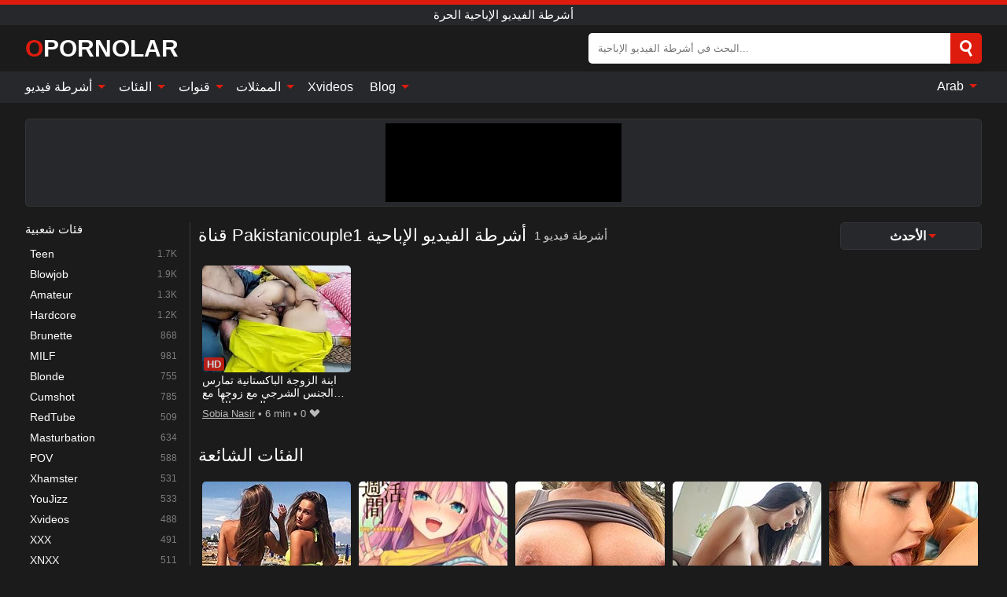

--- FILE ---
content_type: text/html; charset=UTF-8
request_url: https://opornolar.org/ar/channel/pakistanicouple1
body_size: 12655
content:
<!DOCTYPE html><html lang="ar" translate="no"><head><meta http-equiv="Content-Type" content="text/html; charset=utf-8"/><meta name="viewport" content="width=device-width, initial-scale=1"><title>مقاطع فيديو إباحية مجانية ، XXX أفلام عبر الإنترنت مع قناة Pakistanicouple1</title><meta name="description" content="تصفح أكبر مجموعة من مقاطع الفيديو الإباحية المجانية قناة Pakistanicouple1 على موقع Opornolar.org ولن تندم. هنا يمكنك مشاهدة أفلام XXX عبر الإنترنت مع قناة Pakistanicouple1 جاهزة للبث بأعلى جودة."><meta name="keywords" content="مقاطع,فيديو,إباحية,مجانية,أفلام,عبر,الإنترنت,مع,قناة,pakistanicouple1,أشرطة,الفيديو,الإباحية,الحرة"><meta name="robots" content="max-image-preview:large"><script type="application/ld+json">{"@context":"https://schema.org","@type":"BreadcrumbList","itemListElement":[{"@type":"ListItem","position":1,"item":{"@id":"https://opornolar.org/ar","name":"OPORNOLAR.ORG","image":"https://opornolar.org/i/images/cover.jpg"}},{"@type":"ListItem","position":2,"item":{"@id":"https://opornolar.org/ar/channel/pakistanicouple1","name":"Pakistanicouple1"}}]}</script><meta property="og:title" content="مقاطع فيديو إباحية مجانية ، XXX أفلام عبر الإنترنت مع قناة Pakistanicouple1"><meta property="og:site_name" content="OPORNOLAR.ORG"><meta property="og:url" content="https://opornolar.org/ar/channel/pakistanicouple1"><meta property="og:description" content="تصفح أكبر مجموعة من مقاطع الفيديو الإباحية المجانية قناة Pakistanicouple1 على موقع Opornolar.org ولن تندم. هنا يمكنك مشاهدة أفلام XXX عبر الإنترنت مع قناة Pakistanicouple1 جاهزة للبث بأعلى جودة."><meta property="og:type" content="website"><meta property="og:image" content="https://opornolar.org/i/images/cover.jpg"><meta name="twitter:card" content="summary_large_image"><meta name="twitter:site" content="OPORNOLAR.ORG"><meta name="twitter:title" content="مقاطع فيديو إباحية مجانية ، XXX أفلام عبر الإنترنت مع قناة Pakistanicouple1"><meta name="twitter:description" content="تصفح أكبر مجموعة من مقاطع الفيديو الإباحية المجانية قناة Pakistanicouple1 على موقع Opornolar.org ولن تندم. هنا يمكنك مشاهدة أفلام XXX عبر الإنترنت مع قناة Pakistanicouple1 جاهزة للبث بأعلى جودة."><meta name="twitter:image" content="https://opornolar.org/i/images/cover.jpg"><link href="/i/images/cover.jpg" rel="image_src"><link rel="icon" type="image/jpg" href="/i/images/ico_logo.jpg"><link rel="shortcut icon" type="image/jpg" href="/i/images/ico.jpg"><link rel="apple-touch-icon" type="image/jpg" href="/i/images/ico_logo.jpg"><meta name="theme-color" content="#161616"><link rel="canonical" href="https://opornolar.org/ar/channel/pakistanicouple1"><meta name="rating" content="adult"><meta name="rating" content="RTA-5042-1996-1400-1577-RTA"><link rel="preconnect" href="//mc.yandex.ru"><link rel="preconnect" href="//pgnasmcdn.click"><link rel="alternate" href="https://opornolar.org/channel/pakistanicouple1" hreflang="x-default"><link rel="alternate" href="https://opornolar.org/ar/channel/pakistanicouple1" hreflang="ar"><link rel="alternate" href="https://opornolar.org/bn/channel/pakistanicouple1" hreflang="bn"><link rel="alternate" href="https://opornolar.org/de/channel/pakistanicouple1" hreflang="de"><link rel="alternate" href="https://opornolar.org/en/channel/pakistanicouple1" hreflang="en"><link rel="alternate" href="https://opornolar.org/es/channel/pakistanicouple1" hreflang="es"><link rel="alternate" href="https://opornolar.org/fr/channel/pakistanicouple1" hreflang="fr"><link rel="alternate" href="https://opornolar.org/hi/channel/pakistanicouple1" hreflang="hi"><link rel="alternate" href="https://opornolar.org/id/channel/pakistanicouple1" hreflang="id"><link rel="alternate" href="https://opornolar.org/it/channel/pakistanicouple1" hreflang="it"><link rel="alternate" href="https://opornolar.org/ja/channel/pakistanicouple1" hreflang="ja"><link rel="alternate" href="https://opornolar.org/nl/channel/pakistanicouple1" hreflang="nl"><link rel="alternate" href="https://opornolar.org/pl/channel/pakistanicouple1" hreflang="pl"><link rel="alternate" href="https://opornolar.org/pt/channel/pakistanicouple1" hreflang="pt"><link rel="alternate" href="https://opornolar.org/ro/channel/pakistanicouple1" hreflang="ro"><link rel="alternate" href="https://opornolar.org/ru/channel/pakistanicouple1" hreflang="ru"><link rel="alternate" href="https://opornolar.org/channel/pakistanicouple1" hreflang="tr"><link rel="alternate" href="https://opornolar.org/zh/channel/pakistanicouple1" hreflang="zh"><style>html{font-family:-apple-system,BlinkMacSystemFont,Segoe UI,Roboto,Oxygen,Ubuntu,Cantarell,Fira Sans,Droid Sans,Helvetica Neue,sans-serif}body{background:#1b1b1b;min-width:320px;margin:auto;color:#fff}a{text-decoration:none;outline:none;color:#1b1b1b}input,textarea,select,option,button{outline:none;font-family:-apple-system,BlinkMacSystemFont,Segoe UI,Roboto,Oxygen,Ubuntu,Cantarell,Fira Sans,Droid Sans,Helvetica Neue,sans-serif}*{-webkit-box-sizing:border-box;-moz-box-sizing:border-box;box-sizing:border-box}::placeholder{opacity:1}.ico-bottom-arrow{width:0;height:0;border-left:5px solid transparent;border-right:5px solid transparent;border-bottom:5px solid #DE1C0E;display:inline-block;margin-bottom:3px;margin-left:3px;margin-right:-4px;transform:rotate(180deg)}.top{background:#27282b;text-align:center}.top:before{content:"";width:100%;height:6px;display:block;background:#DE1C0E}.top h1,.top b{font-weight:500;color:#fff;font-size:15px;text-transform:uppercase;margin:0;padding:4px 0;display:block}.fx{display:-webkit-box;display:-moz-box;display:-ms-flexbox;display:-webkit-flex;display:flex}.fx-c{-ms-flex-align:center;-webkit-align-items:center;-webkit-box-align:center;align-items:center}.fx-w{flex-wrap:wrap;justify-content:space-between}header{width:95%;max-width:1340px;margin:auto;padding:10px 0}header .icon-menu,header .icon-search,header .sort{display:none}header .logo b{display:block;font-size:30px;color:#fff;text-transform:uppercase}header .logo b:first-letter{color:#DE1C0E}header form{margin-left:auto;width:50%;max-width:500px;position:relative}header form .box{border-radius:5px;padding:0}header form input{background:#fff;border:0;color:#050505;padding:12px;width:100%;border-radius:5px;border-top-right-radius:0;border-bottom-right-radius:0;align-self:stretch}header form button{background:#DE1C0E;border:0;position:relative;cursor:pointer;outline:none;text-indent:-99999px;border-radius:5px;border-top-left-radius:0;border-bottom-left-radius:0;width:42px;align-self:stretch}header form button:before{content:"";position:absolute;top:9px;left:12px;width:9px;height:9px;background:transparent;border:3px solid #fff;border-radius:50%}header form button:after{content:"";width:9px;height:3px;background:#fff;position:absolute;transform:rotate(63deg);top:24px;left:20px}header form .resultDiv{display:none;position:absolute;top:50px;background:#fff;width:100%;max-height:350px;overflow:hidden;overflow-y:auto;z-index:114;left:0;padding:10px;transition:.4s;border-radius:5px;color:#050505}header form .resultDiv a{display:block;text-align:left;padding:5px;color:#050505;font-weight:600;text-decoration:none;font-size:14px}header form .resultDiv a:hover{text-decoration:underline}header form .resultDiv .title{display:block;background:#27282b;padding:10px;border-radius:5px;color:#fff}nav{background:#27282b;display:block;width:100%}nav ul{width:95%;max-width:1340px;display:block;margin:auto;padding:0;list-style:none;position:relative;z-index:113}nav ul li{display:inline-block}nav ul li .mask{display:none}nav ul a{color:#fff;padding:.65em .65em;text-decoration:none;display:inline-block}nav>ul>li:first-child>a{padding-left:0}@media screen and (min-width:840px){nav ul li:hover a{color:#DE1C0E}nav ul li>ul{display:none}nav ul li:hover>ul{display:block;position:absolute;width:100%;left:0;top:40px;background:#27282b;border:1px solid #343539;border-radius:5px;padding:4px}nav ul li:hover>ul a{padding:.3em .35em;margin:.35em;color:#fff}nav ul li>ul a:hover{color:#DE1C0E}nav ul .lang:hover>ul{width:400px;right:0;left:unset;display:flex;flex-wrap:wrap;justify-content:space-between}nav ul .lang:hover>ul a{padding:0;border:0;display:block;font-size:13px}}nav ul li>ul:not(.nl) li:last-child a{background:#DE1C0E;border-radius:5px;color:#fff}nav ul .lang{float:right;position:relative}nav ul .lang li{display:block;flex:1 1 25%}nav ul .lang:hover>ul a:last-child{background:transparent}nav ul .lang:hover>ul a:last-child:hover{color:#DE1C0E}.global-army{width:95%;max-width:1340px;margin:auto;margin-top:20px;border-radius:5px;background:#27282b;border:1px solid #343539;padding:5px;overflow:hidden}.global-army span{display:block;margin:auto;width:300px;min-width:max-content;height:100px;background:#000}.global-army iframe{border:0;width:300px;height:100px;overflow:hidden}.fbar{display:block;width:100%;margin-bottom:15px;text-align:center;background:#27282b;border-radius:5px;padding:7px 4px}.fbar a{display:inline-block;color:#fff;font-size:15px;font-weight:500;text-transform:uppercase}.fbar a:after{content:"\A0•\A0"}.fbar a:last-child:after{content:""}main{width:95%;max-width:1340px;margin:auto;margin-top:20px}main .sidebar{width:240px;min-width:240px;margin-right:20px;border-right:1px solid #3A3A3A;padding-right:20px}main .sidebar .close{display:none}main .sidebar ul{padding:0;margin:0;list-style:none;border-bottom:1px solid #3A3A3A;padding-bottom:10px;margin-bottom:10px}main .sidebar ul:last-child{border-bottom:0;margin-bottom:0}main .sidebar li span{display:block;color:#fff;font-size:15px;font-weight:500;margin-bottom:10px;text-transform:uppercase}main .sidebar li{display:block}main .sidebar li a{display:flex;align-items:center;color:#fff;font-size:14px;padding:4px 6px;border-radius:5px;margin-bottom:2px}main .sidebar li a b{font-weight:400}main .sidebar li a i:last-child{margin-left:auto;font-size:12px;color:#7C7C7C}main .sidebar li:not(.more):hover a{background:#27282b;color:#DE1C0E}main .sidebar li:not(.more):hover a i:last-child{color:#fff}main .sidebar .more a{display:block;background:#DE1C0Eb5;color:#fff;text-align:center;margin-top:10px;border-radius:100px;font-weight:500}main .sidebar .more a:hover{background:#27282b}main .content{width:100%}main .head h1,main .head h2,main .head h3,main .head .sst{margin:0;color:#fff;font-size:22px;font-weight:500}main .head .title span{color:#ccc;margin-left:10px;font-size:15px;margin-right:10px;text-align:center}main .head .sort{margin-left:auto;position:relative;z-index:4;min-width:180px}main .head .sort span{color:#fff;background:#27282b;padding:7px 20px;border-radius:5px;font-weight:600;display:block;width:max-content;min-width:100%;cursor:pointer;text-align:center;border:1px solid #343539}main .head .sort ul{padding:0;margin:0;list-style:none;display:none}main .head .sort.active span{border-bottom-left-radius:0;border-bottom-right-radius:0}main .head .sort.active ul{display:block;position:absolute;top:33px;background:#27282b;width:100%;right:0;border-bottom-left-radius:5px;border-bottom-right-radius:5px;border:1px solid #343539;border-top:0}main .head .sort li{display:block}main .head .sort .disabled{display:none}main .head .sort li a{display:block;padding:5px;text-align:center;color:#fff;font-weight:600;font-size:15px}main .head .sort li a:hover{color:#DE1C0E}.trend{margin:20px 0}.trend .article{width:20%;margin-bottom:10px;display:inline-block;overflow:hidden;color:#FFF}.trend .article .box{width:95%;margin:auto;overflow:hidden}.trend .article a{display:block;width:100%}.trend .article figure{display:block;position:relative;margin:0;width:100%;height:200px;overflow:hidden;border-radius:5px;background:#27282b}.trend .article figure img{position:absolute;height:100%;min-width:100%;object-fit:cover;position:absolute;transform:translateX(-50%) translateY(-50%);left:50%;top:50%;font-size:0}.trend .article a div{margin-top:5px}.trend .article b{color:#fff;font-weight:500;font-size:15px}.trend .article i:last-child{color:#fff;margin-left:auto;font-weight:500;font-size:15px}.trend .article .ct{display:block;width:100%;height:110px;background:#27282b;position:relative;border-radius:5px;padding:10px}.trend .article .ct h2,.trend .article .ct b{position:absolute;left:50%;top:50%;transform:translateX(-50%) translateY(-50%);font-style:normal;font-size:16px;font-weight:400;letter-spacing:1px;text-align:center;margin:0;max-width:100%;text-overflow:ellipsis;overflow:hidden}.see-button{display:block;position:relative;margin:15px auto}.see-button:before{content:"";position:absolute;left:0;top:50%;transform:translateY(-50%);width:100%;height:2px;background:#3a3a3a;border-radius:10px}.see-button div{display:block;margin:auto;width:max-content;background:#1b1b1b;padding:0 17px;position:relative}.see-button a{display:block;border-radius:100px;padding:8px 17px;color:#fff;font-size:13px;text-transform:uppercase;font-weight:500;background:#DE1C0Eb5}.see-button a:hover{background:#27282b;color:#fff}.videos{margin:20px 0}.videos:before,.videos:after{content:" ";display:table;width:100%}.videos article{width:20%;height:205px;display:inline-block;overflow:hidden;color:#FFF}.videos article.cat{height:auto}.videos article.cat a{display:block;width:100%}.videos article.cat img{width:100%;height:auto;border-radius:5px}.videos article .box{width:95%;margin:auto;overflow:hidden}.videos article .playthumb{display:block;width:100%;overflow:hidden;height:177px;position:relative}.videos article figure{display:block;position:relative;margin:0;width:100%;height:136px;overflow:hidden;border-radius:5px;background:#27282b}.videos article figure:after{content:"";position:absolute;z-index:2;width:100%;height:100%;left:0;top:0}.videos article figure img{position:absolute;height:100%;min-width:100%;object-fit:cover;transform:translateX(-50%) translateY(-50%);left:50%;top:50%;font-size:0}.videos article .box video{position:absolute;width:100%;min-width:100%;min-height:100%;top:50%;left:50%;transform:translateY(-50%) translateX(-50%);z-index:1;object-fit:cover}.videos article h2,.videos article h3{display:block;display:-webkit-box;padding:0;font-size:.85em;font-weight:500;color:#fff;margin-top:3px;height:36px;margin-bottom:0;line-height:1.2;-webkit-line-clamp:2;-webkit-box-orient:vertical;text-overflow:ellipsis;overflow:hidden}.videos article .hd:before{content:"HD";position:absolute;z-index:3;bottom:2px;left:2px;font-size:13px;font-style:normal;color:#fff;font-weight:600;background:#DE1C0E;padding:1px 4px;border-radius:3px;transition:all .2s;opacity:.8}.videos article:hover h3{color:#DE1C0E}.videos article:hover .hd:before{left:-40px}.videos article .end{display:block;overflow:hidden;height:21px}.videos article .end p{display:inline-block;vertical-align:middle;margin:0;text-align:right;color:#bababa;font-size:13px;height:1.8em;line-height:1.8em}.videos article .end a{color:#bababa;font-size:13px;text-decoration:underline;display:inline-block;height:1.8em;line-height:1.8em}.videos article .end p:after{content:'•';margin:0 4px}.videos article .end p:last-child:after{content:'';margin:0}.videos article .heart{position:relative;width:10px;height:10px;display:inline-block;margin-left:2px}.videos article .heart:before,.videos article .heart:after{position:absolute;content:"";left:5px;top:0;width:5px;height:10px;background:#bababa;border-radius:50px 50px 0 0;transform:rotate(-45deg);transform-origin:0 100%}.videos article .heart:after{left:0;transform:rotate(45deg);transform-origin:100% 100%}.nores{width:100%;display:block;background:#27282b;border:1px solid #343539;border-radius:5px;padding:10px;color:#fff;font-size:17px;font-weight:700;text-align:center;text-transform:uppercase;margin:20px auto}.pagination{display:block;width:100%;margin:20px 0;text-align:center}.pagination a,.pagination div,.pagination span{display:inline-block;background:#DE1C0Eb5;border-radius:5px;padding:10px 15px;color:#fff;font-size:15px;font-weight:600;text-transform:uppercase;margin:0 10px}.pagination div{cursor:pointer}.pagination span{background:#27282b}.pagination a:hover,.pagination div:hover{background:#27282b}.footerDesc{display:block;width:100%;background:#27282b;margin:20px 0;padding:20px;text-align:center;color:#fff;border-radius:5px;font-size:15px}.footerDesc h4{font-size:16px;color:#fff}.lkx{display:block;width:95%;max-width:1340px;margin:auto;margin-top:20px;text-transform:capitalize;-webkit-column-count:5;-moz-column-count:5;column-count:5}.lkx a{color:#fff;font-size:14px;display:inline-block;width:100%;white-space:nowrap;text-overflow:ellipsis;overflow:hidden}.lkx a:hover{color:#DE1C0E}@media screen and (max-width:880px){.lkx{-webkit-column-count:4;-moz-column-count:4;column-count:4}.lkx a{padding:10px 0}}@media screen and (max-width:680px){.lkx{-webkit-column-count:3;-moz-column-count:3;column-count:3}}@media screen and (max-width:480px){.lkx{-webkit-column-count:2;-moz-column-count:2;column-count:2}}footer{display:block;margin-top:30px;background:#27282b}footer .box{width:95%;max-width:1340px;display:block;margin:auto;padding:20px 0;text-align:center}footer a{color:#fff;font-size:15px;font-weight:700;margin:0 10px}footer .logo{display:block;margin:auto;margin-bottom:20px;width:max-content;max-width:100%}footer .logo b{display:block;font-size:30px;text-transform:uppercase;color:#DE1C0E}footer p{padding:10px 0;text-align:center;display:block;font-size:12px;margin:auto;color:#ccc}@media screen and (max-width:1300px){main .sidebar{width:210px;min-width:210px;margin-right:10px;padding-right:10px}}@media screen and (max-width:1230px){header .sort{display:block;padding:19px 18px;background:#DE1C0E;border-radius:4px;margin-left:10px;cursor:pointer}main .sidebar{display:none;position:fixed;top:0;z-index:999;background:#1b1b1b;left:0;width:100%;height:100%;padding:20px;overflow-y:auto}main .sidebar .close{display:block;position:absolute;right:10px;top:10px}main .sidebar .close i{transform:scale(1.5)}}@media screen and (max-width:1070px){.videos article{width:25%}.trend .article{width:25%}}@media screen and (max-width:840px){.top h1,.top b{font-size:13px}header .sort{padding:14px 11px;margin-left:2px}header{position:-webkit-sticky;position:-moz-sticky;position:-ms-sticky;position:-o-sticky;position:sticky;top:0;z-index:999;background:#1b1b1b}header .icon-menu{display:inline-block;height:40px;width:40px;min-width:40px;border-radius:5px;position:relative;padding:7px;cursor:pointer}.bar1,.bar2,.bar3{width:100%;height:3px;background-color:#FFF;margin:5px 0;display:block;border-radius:10px}.bar1{margin-top:3px}.change .bar1{-webkit-transform:rotate(-45deg) translate(-6px,7px);transform:rotate(-45deg) translate(-6px,7px);background-color:#fff}.change .bar2{opacity:0}.change .bar3{-webkit-transform:rotate(45deg) translate(-4px,-6px);transform:rotate(45deg) translate(-4px,-6px);background-color:#fff}header .logo{margin:auto}header form{display:none;position:absolute;left:0;top:60px;width:100%;max-width:100%;background:#1b1b1b;padding-bottom:10px}header .icon-search{display:block;border:0;position:relative;cursor:pointer;outline:none;text-indent:-99999px;width:40px;height:40px}header .icon-search:before{content:"";position:absolute;top:9px;left:12px;width:9px;height:9px;background:transparent;border:3px solid #fff;border-radius:50%}header .icon-search:after{content:"";width:9px;height:3px;background:#fff;position:absolute;transform:rotate(63deg);top:24px;left:20px}header .icon-search.change:before{border:3px solid #DE1C0E}header .icon-search.change:after{background:#DE1C0E}nav{display:none;position:sticky;top:60px;z-index:999}nav ul{position:absolute;left:0;right:0;width:100%;margin:auto;height:calc(100% - 40px);overflow-x:hidden;overflow-y:auto}nav ul>li{display:block;position:relative}nav ul>li a{display:block;padding:10px!important;border-bottom:1px solid #454545;font-size:15px;font-weight:500}nav ul>li .mask{display:block;position:absolute;left:0;top:0;width:100%;height:40px;z-index:1;cursor:pointer}nav ul li>ul{display:none;position:unset;width:100%;background:#1b1b1b}nav ul>li>ul>li{display:block}nav ul>li>ul>li a{padding:.3em 1em!important;margin:.15em;color:#fff;font-size:14px}nav ul li>ul:not(.nl) li:nth-last-child(2) a{border-bottom:0}nav ul li>ul:not(.nl) li:last-child a{margin:0!important;border-radius:0}nav ul .lang{float:unset}nav ul .lang li a{border:0;text-align:left;border-bottom:1px solid #454545}nav ul .lang li:last-child a{border:0;background:transparent;border-bottom:1px solid #454545}nav ul .lang:hover>ul{width:100%}nav ul .lang:hover>ul a{border-bottom:1px solid #454545}main .head .sort{flex-grow:1;min-width:100%;margin-top:10px}main .head .title h1,main .head .title h2,main .head .title h3{font-size:17px}main .head .title span{font-size:12px}main .head .sort span{width:100%;text-align:left;font-size:14px}main .head .sort.active ul{top:30px}main .head .sort li a{text-align:left;padding:5px 20px;font-size:14px}.videos article{width:33.333%}.trend .article{width:33.333%}}@media screen and (max-width:600px){.videos article{width:50%}.videos article .box{width:calc(100% - 2px);margin-right:2px}.videos article:nth-of-type(2n+2) .box{margin-right:0;margin-left:2px}.videos article .end a{min-width:48px;height:48px}.trend .article{width:50%}.trend .article .box{width:calc(100% - 2px);margin-right:2px}.trend .article:nth-of-type(2n+2) .box{margin-right:0;margin-left:2px}.trend .article figure{height:170px}.content .trend .article figure{height:170px}footer a{display:block;margin:5px;padding:6px 0}}@media screen and (max-width:650px){header .logo b{font-size:20px}}.blog-posts{display:grid;grid-template-columns:1fr;gap:15px;margin:20px 0}@media (min-width:480px){.blog-posts.f3{grid-template-columns:repeat(2,1fr)}}@media (min-width:768px){.blog-posts{grid-template-columns:repeat(2,1fr)}.blog-posts.f3{grid-template-columns:repeat(3,1fr)}}.blog-posts .box{position:relative;z-index:3}.blog-posts article figure{margin:0}.blog-posts article .image{display:block;height:250px;object-fit:cover;transition:transform .3s ease;position:relative;overflow:hidden;border-radius:10px;background-color:#27282b}.blog-posts article img{position:absolute;top:50%;left:0;transform:translateY(-50%);width:100%;min-height:100%;object-fit:cover;filter:blur(5px);z-index:1;font-size:0}.blog-posts article h3{font-size:1rem;margin-top:10px;margin-bottom:15px;font-weight:500;color:#fff}.blog-posts article a:hover h3{text-decoration:underline}.blog-posts .box p{font-size:.8rem;line-height:1.5;color:#c8c8c8}.go_top{display:none;position:fixed;right:10px;bottom:10px;z-index:2;cursor:pointer;transition:color .3s linear;background:#DE1C0E;border-radius:5px;padding:10px 15px;color:#fff;font-size:15px;font-weight:600;text-transform:uppercase}.go_top:before{content:"";border:solid #fff;border-width:0 3px 3px 0;display:inline-block;padding:5px;margin-bottom:-3px;transform:rotate(-135deg);-webkit-transform:rotate(-135deg)}.go_top:hover{background:#27282b}.mtd{margin-top:20px}.icon-options{box-sizing:border-box;position:relative;display:block;transform:scale(var(--ggs,1));width:10px;height:2px;box-shadow:-3px 4px 0 0,3px -4px 0 0}.icon-options::after,.icon-options::before{content:"";display:block;box-sizing:border-box;position:absolute;width:8px;height:8px;border:2px solid;border-radius:100%}.icon-options::before{top:-7px;left:-4px}.icon-options::after{bottom:-7px;right:-4px}.icon-close{box-sizing:border-box;position:relative;display:block;transform:scale(var(--ggs,1));width:22px;height:22px;border:2px solid transparent;border-radius:40px}.icon-close::after,.icon-close::before{content:"";display:block;box-sizing:border-box;position:absolute;width:16px;height:2px;background:currentColor;transform:rotate(45deg);border-radius:5px;top:8px;left:1px}.icon-close::after{transform:rotate(-45deg)}.att:before{content:attr(data-text);font-style:normal}@keyframes fadeIn{0%{opacity:0}100%{opacity:1}}@-moz-keyframes fadeIn{0%{opacity:0}100%{opacity:1}}@-webkit-keyframes fadeIn{0%{opacity:0}100%{opacity:1}}@-o-keyframes fadeIn{0%{opacity:0}100%{opacity:1}}@-ms-keyframes fadeIn{0%{opacity:0}100%{opacity:1}}#ohsnap{position:fixed;bottom:5px;right:5px;margin-left:5px;z-index:999999}#ohsnap .alert{margin-top:5px;padding:9px 15px;float:right;clear:right;text-align:center;font-weight:500;font-size:14px;color:#fff}#ohsnap .red{background:linear-gradient(#ED3232,#C52525);border-bottom:2px solid #8c1818}#ohsnap .green{background:linear-gradient(#45b649,#017205);border-bottom:2px solid #003e02}#ohsnap .iheart{width:16px;height:16px;margin-left:6px;float:right}</style></head><body><div class="top"><b>أشرطة الفيديو الإباحية الحرة</b></div><header class="fx fx-c"><div class="icon-menu"><i class="bar1"></i><i class="bar2"></i><i class="bar3"></i></div><a href="https://opornolar.org/ar" class="logo" title="أشرطة الفيديو الإباحية الحرة"><b>Opornolar</b></a><form data-action="https://opornolar.org/ar/mishka/common/search" method="POST"><div class="box fx fx-c"><input type="text" id="s" name="s" placeholder="البحث في أشرطة الفيديو الإباحية..." autocomplete="off"><button type="submit" data-trigger="submit[search]">Search</button></div><div class="resultDiv"></div></form><i class="icon-search"></i><div class="sort"><i class="icon-options"></i></div></header><nav><ul><li><i class="mask"></i><a href="https://opornolar.org/ar" title="أشرطة فيديو">أشرطة فيديو <i class="ico-bottom-arrow"></i></a><ul class="nl"><li><a href="https://opornolar.org/ar/hd" title="HD اباحي">HD اباحي</a></li><li><a href="https://opornolar.org/ar" title="أحدث مقاطع الفيديو">أحدث مقاطع الفيديو</a></li><li><a href="https://opornolar.org/ar?o=popular" title="فيديوهات مشهورة" rel="nofollow">فيديوهات مشهورة</a></li><li><a href="https://opornolar.org/ar?o=loves" title="أعلى التقييمات" rel="nofollow">أعلى التقييمات</a></li><li><a href="https://opornolar.org/ar?o=views" title="الأكثر مشاهدة" rel="nofollow">الأكثر مشاهدة</a></li><li><a href="https://opornolar.org/ar?o=duration" title="اطول مقاطع الفيديو" rel="nofollow">اطول مقاطع الفيديو</a></li></ul></li><li><i class="mask"></i><a href="https://opornolar.org/ar/categories" title="الفئات">الفئات <i class="ico-bottom-arrow"></i></a><ul><li><a href="https://opornolar.org/ar/videos/teen" title="Teen">Teen</a></li><li><a href="https://opornolar.org/ar/videos/blowjob" title="Blowjob">Blowjob</a></li><li><a href="https://opornolar.org/ar/videos/amateur" title="Amateur">Amateur</a></li><li><a href="https://opornolar.org/ar/videos/hardcore" title="Hardcore">Hardcore</a></li><li><a href="https://opornolar.org/ar/videos/brunette" title="Brunette">Brunette</a></li><li><a href="https://opornolar.org/ar/videos/milf" title="MILF">MILF</a></li><li><a href="https://opornolar.org/ar/videos/blonde" title="Blonde">Blonde</a></li><li><a href="https://opornolar.org/ar/videos/cumshot" title="Cumshot">Cumshot</a></li><li><a href="https://opornolar.org/ar/videos/redtube" title="RedTube">RedTube</a></li><li><a href="https://opornolar.org/ar/categories" title="جميع الفئات">جميع الفئات +</a></li></ul></li><li><i class="mask"></i><a href="https://opornolar.org/ar/channels" title="قنوات">قنوات <i class="ico-bottom-arrow"></i></a><ul><li><a href="https://opornolar.org/ar/channel/shoplyfter-mylf" title="Shoplyfter MYLF">Shoplyfter MYLF</a></li><li><a href="https://opornolar.org/ar/channel/family-strokes" title="Family Strokes">Family Strokes</a></li><li><a href="https://opornolar.org/ar/channel/team-skeet" title="Team Skeet">Team Skeet</a></li><li><a href="https://opornolar.org/ar/channel/evil-angel-official" title="Evil Angel Official">Evil Angel Official</a></li><li><a href="https://opornolar.org/ar/channel/dorcelclub" title="DorcelClub">DorcelClub</a></li><li><a href="https://opornolar.org/ar/channel/pink-kitty-video" title="Pink Kitty Video">Pink Kitty Video</a></li><li><a href="https://opornolar.org/ar/channel/evolved-fights" title="Evolved Fights">Evolved Fights</a></li><li><a href="https://opornolar.org/ar/channel/sis-porn" title="Sis Porn">Sis Porn</a></li><li><a href="https://opornolar.org/ar/channel/porn-world" title="Porn World">Porn World</a></li><li><a href="https://opornolar.org/ar/channels" title="كل القنوات">كل القنوات +</a></li></ul></li><li><i class="mask"></i><a href="https://opornolar.org/ar/pornstars" title="الممثلات">الممثلات <i class="ico-bottom-arrow"></i></a><ul><li><a href="https://opornolar.org/ar/pornstar/scarlett-jones" title="Scarlett Jones">Scarlett Jones</a></li><li><a href="https://opornolar.org/ar/pornstar/nikita-reznikova" title="Nikita Reznikova">Nikita Reznikova</a></li><li><a href="https://opornolar.org/ar/pornstar/evie-dellatossa" title="Evie Dellatossa">Evie Dellatossa</a></li><li><a href="https://opornolar.org/ar/pornstar/gabriela-lopez" title="Gabriela Lopez">Gabriela Lopez</a></li><li><a href="https://opornolar.org/ar/pornstar/dani-daniels" title="Dani Daniels">Dani Daniels</a></li><li><a href="https://opornolar.org/ar/pornstar/brandi-love" title="Brandi Love">Brandi Love</a></li><li><a href="https://opornolar.org/ar/pornstar/autumn-falls" title="Autumn Falls">Autumn Falls</a></li><li><a href="https://opornolar.org/ar/pornstar/regina-rich" title="Regina Rich">Regina Rich</a></li><li><a href="https://opornolar.org/ar/pornstar/tiffany-tatum" title="Tiffany Tatum">Tiffany Tatum</a></li><li><a href="https://opornolar.org/ar/pornstars" title="جميع الممثلات">جميع الممثلات +</a></li></ul></li><li><a href="https://xvideos123.org" target="_blank" title="Xvideos">Xvideos</a></li><li><i class="mask"></i><a href="https://opornolar.org/ar/blog" title="Blog">Blog <i class="ico-bottom-arrow"></i></a><ul><li><a href="https://opornolar.org/ar/blog" title="More posts">More posts +</a></li></ul></li><li class="lang"><i class="mask"></i><a href="#" title="">Arab <i class="ico-bottom-arrow"></i></a><ul><li><a href="https://opornolar.org/bn/channel/pakistanicouple1" rel="alternate" hreflang="bn" title="বাংলা">বাংলা</a></li><li><a href="https://opornolar.org/de/channel/pakistanicouple1" rel="alternate" hreflang="de" title="Deutsch">Deutsch</a></li><li><a href="https://opornolar.org/en/channel/pakistanicouple1" rel="alternate" hreflang="en" title="English">English</a></li><li><a href="https://opornolar.org/es/channel/pakistanicouple1" rel="alternate" hreflang="es" title="Español">Español</a></li><li><a href="https://opornolar.org/fr/channel/pakistanicouple1" rel="alternate" hreflang="fr" title="Français">Français</a></li><li><a href="https://opornolar.org/hi/channel/pakistanicouple1" rel="alternate" hreflang="hi" title="हिंदी">हिंदी</a></li><li><a href="https://opornolar.org/id/channel/pakistanicouple1" rel="alternate" hreflang="id" title="Indonesian">Indonesian</a></li><li><a href="https://opornolar.org/it/channel/pakistanicouple1" rel="alternate" hreflang="it" title="Italiano">Italiano</a></li><li><a href="https://opornolar.org/ja/channel/pakistanicouple1" rel="alternate" hreflang="ja" title="日本語">日本語</a></li><li><a href="https://opornolar.org/nl/channel/pakistanicouple1" rel="alternate" hreflang="nl" title="Nederlands">Nederlands</a></li><li><a href="https://opornolar.org/pl/channel/pakistanicouple1" rel="alternate" hreflang="pl" title="Polski">Polski</a></li><li><a href="https://opornolar.org/pt/channel/pakistanicouple1" rel="alternate" hreflang="pt" title="Português">Português</a></li><li><a href="https://opornolar.org/ro/channel/pakistanicouple1" rel="alternate" hreflang="ro" title="Română">Română</a></li><li><a href="https://opornolar.org/ru/channel/pakistanicouple1" rel="alternate" hreflang="ru" title="русский">русский</a></li><li><a href="https://opornolar.org/channel/pakistanicouple1" rel="alternate" hreflang="tr" title="Türkler">Türkler</a></li><li><a href="https://opornolar.org/zh/channel/pakistanicouple1" rel="alternate" hreflang="zh" title="中国人">中国人</a></li></ul></li></ul></nav><div class="global-army"><span></span></div><main class="fx"><div class="sidebar"><div class="close"><i class="icon-close"></i></div><ul><li><span>فئات شعبية</span></li><li><a href="https://opornolar.org/ar/videos/teen" title="Teen"><b>Teen</b><i class="att" data-text="1.7K"></i></a></li><li><a href="https://opornolar.org/ar/videos/blowjob" title="Blowjob"><b>Blowjob</b><i class="att" data-text="1.9K"></i></a></li><li><a href="https://opornolar.org/ar/videos/amateur" title="Amateur"><b>Amateur</b><i class="att" data-text="1.3K"></i></a></li><li><a href="https://opornolar.org/ar/videos/hardcore" title="Hardcore"><b>Hardcore</b><i class="att" data-text="1.2K"></i></a></li><li><a href="https://opornolar.org/ar/videos/brunette" title="Brunette"><b>Brunette</b><i class="att" data-text="868"></i></a></li><li><a href="https://opornolar.org/ar/videos/milf" title="MILF"><b>MILF</b><i class="att" data-text="981"></i></a></li><li><a href="https://opornolar.org/ar/videos/blonde" title="Blonde"><b>Blonde</b><i class="att" data-text="755"></i></a></li><li><a href="https://opornolar.org/ar/videos/cumshot" title="Cumshot"><b>Cumshot</b><i class="att" data-text="785"></i></a></li><li><a href="https://opornolar.org/ar/videos/redtube" title="RedTube"><b>RedTube</b><i class="att" data-text="509"></i></a></li><li><a href="https://opornolar.org/ar/videos/masturbation" title="Masturbation"><b>Masturbation</b><i class="att" data-text="634"></i></a></li><li><a href="https://opornolar.org/ar/videos/pov" title="POV"><b>POV</b><i class="att" data-text="588"></i></a></li><li><a href="https://opornolar.org/ar/videos/xhamster" title="Xhamster"><b>Xhamster</b><i class="att" data-text="531"></i></a></li><li><a href="https://opornolar.org/ar/videos/youjizz" title="YouJizz"><b>YouJizz</b><i class="att" data-text="533"></i></a></li><li><a href="https://opornolar.org/ar/videos/xvideos" title="Xvideos"><b>Xvideos</b><i class="att" data-text="488"></i></a></li><li><a href="https://opornolar.org/ar/videos/xxx" title="XXX"><b>XXX</b><i class="att" data-text="491"></i></a></li><li><a href="https://opornolar.org/ar/videos/xnxx" title="XNXX"><b>XNXX</b><i class="att" data-text="511"></i></a></li><li><a href="https://opornolar.org/ar/videos/pornhub" title="PornHub"><b>PornHub</b><i class="att" data-text="510"></i></a></li><li><a href="https://opornolar.org/ar/videos/beeg" title="Beeg"><b>Beeg</b><i class="att" data-text="500"></i></a></li><li><a href="https://opornolar.org/ar/videos/youporn" title="YouPorn"><b>YouPorn</b><i class="att" data-text="521"></i></a></li><li><a href="https://opornolar.org/ar/videos/xxnxx" title="XXNXX"><b>XXNXX</b><i class="att" data-text="485"></i></a></li><li class="more"><a href="https://opornolar.org/ar/categories" title="جميع الفئات">جميع الفئات</a></li></ul><ul><li><span>القنوات الشعبية</span></li><li><a href="https://opornolar.org/ar/channel/shoplyfter-mylf" title="Shoplyfter MYLF"><b>Shoplyfter MYLF</b><i class="att" data-text="3"></i></a></li><li><a href="https://opornolar.org/ar/channel/family-strokes" title="Family Strokes"><b>Family Strokes</b><i class="att" data-text="6"></i></a></li><li><a href="https://opornolar.org/ar/channel/team-skeet" title="Team Skeet"><b>Team Skeet</b><i class="att" data-text="10"></i></a></li><li><a href="https://opornolar.org/ar/channel/evil-angel-official" title="Evil Angel Official"><b>Evil Angel Official</b><i class="att" data-text="3"></i></a></li><li><a href="https://opornolar.org/ar/channel/dorcelclub" title="DorcelClub"><b>DorcelClub</b><i class="att" data-text="2"></i></a></li><li><a href="https://opornolar.org/ar/channel/pink-kitty-video" title="Pink Kitty Video"><b>Pink Kitty Video</b><i class="att" data-text="5"></i></a></li><li><a href="https://opornolar.org/ar/channel/evolved-fights" title="Evolved Fights"><b>Evolved Fights</b><i class="att" data-text="4"></i></a></li><li><a href="https://opornolar.org/ar/channel/sis-porn" title="Sis Porn"><b>Sis Porn</b><i class="att" data-text="3"></i></a></li><li><a href="https://opornolar.org/ar/channel/porn-world" title="Porn World"><b>Porn World</b><i class="att" data-text="4"></i></a></li><li><a href="https://opornolar.org/ar/channel/upox" title="Upox"><b>Upox</b><i class="att" data-text="5"></i></a></li><li class="more"><a href="https://opornolar.org/ar/channels" title="كل القنوات">كل القنوات</a></li></ul><ul><li><span>الجهات الفاعلة الشعبية</span></li><li><a href="https://opornolar.org/ar/pornstar/scarlett-jones" title="Scarlett Jones"><b>Scarlett Jones</b><i class="att" data-text="2"></i></a></li><li><a href="https://opornolar.org/ar/pornstar/nikita-reznikova" title="Nikita Reznikova"><b>Nikita Reznikova</b><i class="att" data-text="2"></i></a></li><li><a href="https://opornolar.org/ar/pornstar/evie-dellatossa" title="Evie Dellatossa"><b>Evie Dellatossa</b><i class="att" data-text="1"></i></a></li><li><a href="https://opornolar.org/ar/pornstar/gabriela-lopez" title="Gabriela Lopez"><b>Gabriela Lopez</b><i class="att" data-text="1"></i></a></li><li><a href="https://opornolar.org/ar/pornstar/dani-daniels" title="Dani Daniels"><b>Dani Daniels</b><i class="att" data-text="1"></i></a></li><li><a href="https://opornolar.org/ar/pornstar/brandi-love" title="Brandi Love"><b>Brandi Love</b><i class="att" data-text="4"></i></a></li><li><a href="https://opornolar.org/ar/pornstar/autumn-falls" title="Autumn Falls"><b>Autumn Falls</b><i class="att" data-text="1"></i></a></li><li><a href="https://opornolar.org/ar/pornstar/regina-rich" title="Regina Rich"><b>Regina Rich</b><i class="att" data-text="1"></i></a></li><li><a href="https://opornolar.org/ar/pornstar/tiffany-tatum" title="Tiffany Tatum"><b>Tiffany Tatum</b><i class="att" data-text="2"></i></a></li><li><a href="https://opornolar.org/ar/pornstar/mary-solaris" title="Mary Solaris"><b>Mary Solaris</b><i class="att" data-text="3"></i></a></li><li class="more"><a href="https://opornolar.org/ar/pornstars" title="جميع الممثلات">جميع الممثلات</a></li></ul><ul><li><a href="https://xnxx3.org/pl">xnxx3</a></li></ul></div><div class="content"><div class="head fx fx-c fx-w"><div class="title fx fx-c"><h1>قناة Pakistanicouple1 أشرطة الفيديو الإباحية</h1><span>1 أشرطة فيديو</span></div><div class="sort"><span>الأحدث<i class="ico-bottom-arrow"></i></span><ul><li class="disabled"><a href="https://opornolar.org/ar/channel/pakistanicouple1" title="الأحدث" rel="nofollow">الأحدث</a></li><li><a href="?o=views" title="المشاهدات" rel="nofollow">المشاهدات</a></li><li><a href="?o=loves" title="يحب" rel="nofollow">يحب</a></li><li><a href="?o=popular" title="شعبي" rel="nofollow">شعبي</a></li><li><a href="?o=duration" title="مدة" rel="nofollow">مدة</a></li></ul></div></div><div class="videos"><article><div class="box"><a href="https://opornolar.org/ar/video/4271" title="ابنة الزوجة الباكستانية تمارس الجنس الشرجي مع زوجها مع الصوت الأردية" class="playthumb"><figure id="4271" class="hd"><img src="/i/media/w/4271.webp" alt="تشغيل ابنة الزوجة الباكستانية تمارس الجنس الشرجي مع زوجها مع الصوت الأردية" width="240" height="135" fetchpriority="high"></figure><h3>ابنة الزوجة الباكستانية تمارس الجنس الشرجي مع زوجها مع الصوت الأردية</h3></a><div class="end flex flex-center"><p><a href="https://opornolar.org/ar/pornstar/sobia-nasir" title="Sobia Nasir">Sobia Nasir</a></p><p><i class="att" data-text="6 min"></i></p><p><i class="att" data-text="0"></i> <i class="heart"></i></p></div></div></article></div><div class="head"><div class="title"><h3>الفئات الشائعة</h3></div></div><div class="trend ch"><div class="article"><div class="box"><a href="https://opornolar.org/ar/videos/beach" title="Beach"><figure><img src="/i/categories/9.webp" loading="lazy" alt="فئة Beach" width="200" height="200"></figure><div class="fx fx-c"><b>Beach</b><i class="att" data-text="16"></i></div></a></div></div><div class="article"><div class="box"><a href="https://opornolar.org/ar/videos/hentai" title="Hentai"><figure><img src="/i/categories/4.webp" loading="lazy" alt="فئة Hentai" width="200" height="200"></figure><div class="fx fx-c"><b>Hentai</b><i class="att" data-text="78"></i></div></a></div></div><div class="article"><div class="box"><a href="https://opornolar.org/ar/videos/big-tits" title="Big Tits"><figure><img src="/i/categories/13.webp" loading="lazy" alt="فئة Big Tits" width="200" height="200"></figure><div class="fx fx-c"><b>Big Tits</b><i class="att" data-text="118"></i></div></a></div></div><div class="article"><div class="box"><a href="https://opornolar.org/ar/videos/couple" title="Couple"><figure><img src="/i/categories/23.webp" loading="lazy" alt="فئة Couple" width="200" height="200"></figure><div class="fx fx-c"><b>Couple</b><i class="att" data-text="190"></i></div></a></div></div><div class="article"><div class="box"><a href="https://opornolar.org/ar/videos/lesbian" title="Lesbian"><figure><img src="/i/categories/41.webp" loading="lazy" alt="فئة Lesbian" width="200" height="200"></figure><div class="fx fx-c"><b>Lesbian</b><i class="att" data-text="336"></i></div></a></div></div><div class="article"><div class="box"><a href="https://opornolar.org/ar/videos/mature" title="Mature"><figure><img src="/i/categories/44.webp" loading="lazy" alt="فئة Mature" width="200" height="200"></figure><div class="fx fx-c"><b>Mature</b><i class="att" data-text="229"></i></div></a></div></div><div class="article"><div class="box"><a href="https://opornolar.org/ar/videos/xvideos" title="Xvideos"><figure><img src="/i/categories/61.webp" loading="lazy" alt="فئة Xvideos" width="200" height="200"></figure><div class="fx fx-c"><b>Xvideos</b><i class="att" data-text="488"></i></div></a></div></div><div class="article"><div class="box"><a href="https://opornolar.org/ar/videos/youporn" title="YouPorn"><figure><img src="/i/categories/63.webp" loading="lazy" alt="فئة YouPorn" width="200" height="200"></figure><div class="fx fx-c"><b>YouPorn</b><i class="att" data-text="521"></i></div></a></div></div><div class="article"><div class="box"><a href="https://opornolar.org/ar/videos/youjizz" title="YouJizz"><figure><img src="/i/categories/65.webp" loading="lazy" alt="فئة YouJizz" width="200" height="200"></figure><div class="fx fx-c"><b>YouJizz</b><i class="att" data-text="533"></i></div></a></div></div><div class="article"><div class="box"><a href="https://opornolar.org/ar/videos/xxx" title="XXX"><figure><img src="/i/categories/68.webp" loading="lazy" alt="فئة XXX" width="200" height="200"></figure><div class="fx fx-c"><b>XXX</b><i class="att" data-text="491"></i></div></a></div></div><div class="see-button"><div><a href="https://opornolar.org/ar/categories" title="جميع الفئات">جميع الفئات +</a></div></div></div><div class="head"><div class="title"><h3>القنوات الرائجة</h3></div></div><div class="trend ch"><div class="article"><div class="box"><a href="https://opornolar.org/ar/channel/viktoria69vladimir" title="Viktoria69vladimir"><i class="ct"><b>Viktoria69vladimir</b></i></a></div></div><div class="article"><div class="box"><a href="https://opornolar.org/ar/channel/evolved-fights" title="Evolved Fights"><i class="ct"><b>Evolved Fights</b></i></a></div></div><div class="article"><div class="box"><a href="https://opornolar.org/ar/channel/danaxmuscles" title="Danaxmuscles"><i class="ct"><b>Danaxmuscles</b></i></a></div></div><div class="article"><div class="box"><a href="https://opornolar.org/ar/channel/addicted2girlsofficial" title="Addicted2GirlsOfficial"><i class="ct"><b>Addicted2GirlsOfficial</b></i></a></div></div><div class="article"><div class="box"><a href="https://opornolar.org/ar/channel/grandma-friends" title="Grandma Friends"><i class="ct"><b>Grandma Friends</b></i></a></div></div><div class="article"><div class="box"><a href="https://opornolar.org/ar/channel/teasing-angels" title="Teasing Angels"><i class="ct"><b>Teasing Angels</b></i></a></div></div><div class="article"><div class="box"><a href="https://opornolar.org/ar/channel/sis-porn" title="Sis Porn"><i class="ct"><b>Sis Porn</b></i></a></div></div><div class="article"><div class="box"><a href="https://opornolar.org/ar/channel/shoplyfter-mylf" title="Shoplyfter MYLF"><i class="ct"><b>Shoplyfter MYLF</b></i></a></div></div><div class="article"><div class="box"><a href="https://opornolar.org/ar/channel/cummdrumm" title="Cummdrumm"><i class="ct"><b>Cummdrumm</b></i></a></div></div><div class="article"><div class="box"><a href="https://opornolar.org/ar/channel/sweetannabella" title="Sweetannabella"><i class="ct"><b>Sweetannabella</b></i></a></div></div><div class="see-button"><div><a href="https://opornolar.org/ar/channels" title="كل القنوات">كل القنوات +</a></div></div></div><div class="head"><div class="title"><h3>تتجه نجوم البورنو</h3></div></div><div class="trend ch"><div class="article"><div class="box"><a href="https://opornolar.org/ar/pornstar/ara-mix" title="Ara Mix"><figure><img src="/i/pornstar/1234.webp" loading="lazy" alt="قناة Ara Mix" width="200" height="200"></figure><div class="fx fx-c"><b>Ara Mix</b><i class="att" data-text="1"></i></div></a></div></div><div class="article"><div class="box"><a href="https://opornolar.org/ar/pornstar/camrie-foxxx" title="Camrie Foxxx"><figure><img src="/i/pornstar/3244.webp" loading="lazy" alt="قناة Camrie Foxxx" width="200" height="200"></figure><div class="fx fx-c"><b>Camrie Foxxx</b><i class="att" data-text="1"></i></div></a></div></div><div class="article"><div class="box"><a href="https://opornolar.org/ar/pornstar/august-ames" title="August Ames"><figure><img src="/i/pornstar/3242.webp" loading="lazy" alt="قناة August Ames" width="200" height="200"></figure><div class="fx fx-c"><b>August Ames</b><i class="att" data-text="1"></i></div></a></div></div><div class="article"><div class="box"><a href="https://opornolar.org/ar/pornstar/labibi" title="Labibi"><figure><img src="/i/pornstar/nophoto.webp" loading="lazy" alt="قناة Labibi" width="200" height="200"></figure><div class="fx fx-c"><b>Labibi</b><i class="att" data-text="1"></i></div></a></div></div><div class="article"><div class="box"><a href="https://opornolar.org/ar/pornstar/rebecca-volpetti" title="Rebecca Volpetti"><figure><img src="/i/pornstar/3245.webp" loading="lazy" alt="قناة Rebecca Volpetti" width="200" height="200"></figure><div class="fx fx-c"><b>Rebecca Volpetti</b><i class="att" data-text="1"></i></div></a></div></div><div class="article"><div class="box"><a href="https://opornolar.org/ar/pornstar/daisy-summers" title="Daisy Summers"><figure><img src="/i/pornstar/3243.webp" loading="lazy" alt="قناة Daisy Summers" width="200" height="200"></figure><div class="fx fx-c"><b>Daisy Summers</b><i class="att" data-text="1"></i></div></a></div></div><div class="article"><div class="box"><a href="https://opornolar.org/ar/pornstar/chantal-ferrera" title="Chantal Ferrera"><figure><img src="/i/pornstar/3127.webp" loading="lazy" alt="قناة Chantal Ferrera" width="200" height="200"></figure><div class="fx fx-c"><b>Chantal Ferrera</b><i class="att" data-text="1"></i></div></a></div></div><div class="article"><div class="box"><a href="https://opornolar.org/ar/pornstar/roxysdream" title="Roxysdream"><figure><img src="/i/pornstar/nophoto.webp" loading="lazy" alt="قناة Roxysdream" width="200" height="200"></figure><div class="fx fx-c"><b>Roxysdream</b><i class="att" data-text="1"></i></div></a></div></div><div class="article"><div class="box"><a href="https://opornolar.org/ar/pornstar/chloe-chevalier" title="Chloe Chevalier"><figure><img src="/i/pornstar/1161.webp" loading="lazy" alt="قناة Chloe Chevalier" width="200" height="200"></figure><div class="fx fx-c"><b>Chloe Chevalier</b><i class="att" data-text="1"></i></div></a></div></div><div class="article"><div class="box"><a href="https://opornolar.org/ar/pornstar/rubens-badaro" title="Rubens Badaro"><figure><img src="/i/pornstar/nophoto.webp" loading="lazy" alt="قناة Rubens Badaro" width="200" height="200"></figure><div class="fx fx-c"><b>Rubens Badaro</b><i class="att" data-text="1"></i></div></a></div></div><div class="see-button"><div><a href="https://opornolar.org/ar/pornstars" title="جميع الممثلات">جميع الممثلات +</a></div></div></div></div></main><div class="lkx"><a href="https://otomatikporno.org" title="Otomatikporno" target="_blank">Otomatikporno</a><a href="https://outletporn.com" title="Outletporn" target="_blank">Outletporn</a><a href="https://pantiesporntubez.com" title="Pantiesporntubez" target="_blank">Pantiesporntubez</a><a href="https://pantyfreeporn.com" title="Pantyfreeporn" target="_blank">Pantyfreeporn</a><a href="https://papiporn.com" title="Papiporn" target="_blank">Papiporn</a><a href="https://pissingporntubez.com" title="Pissingporntubez" target="_blank">Pissingporntubez</a><a href="https://play8porn.com" title="Play8porn" target="_blank">Play8porn</a><a href="https://porn150.com" title="Porn150" target="_blank">Porn150</a><a href="https://porn151.com" title="Porn151" target="_blank">Porn151</a><a href="https://porn153.com" title="Porn153" target="_blank">Porn153</a></div><footer><div class="box"><a href="https://opornolar.org/ar" class="logo" title="أشرطة الفيديو الإباحية الحرة"><b>Opornolar</b></a><a href="https://opornolar.org/info/2257" rel="nofollow">2257</a><a href="https://opornolar.org/info/tos" rel="nofollow">Terms of Use</a><a href="https://opornolar.org/info/privacy" rel="nofollow">Privacy Policy</a><a href="https://opornolar.org/info/dmca" rel="nofollow">DMCA / Copyright</a><a href="https://opornolar.org/info/contact" rel="nofollow">Contact Us</a></div><p>© 2025 OPORNOLAR.ORG</p></footer><span id="ohsnap"></span><span class="go_top"></span><script>!function(){"use strict";let e,t;const n=new Set,o=document.createElement("link"),a=o.relList&&o.relList.supports&&o.relList.supports("prefetch")&&window.IntersectionObserver&&"isIntersecting"in IntersectionObserverEntry.prototype,i="instantAllowQueryString"in document.body.dataset,s="instantAllowExternalLinks"in document.body.dataset,r="instantWhitelist"in document.body.dataset;let c=65,l=!1,d=!1,u=!1;if("instantIntensity"in document.body.dataset){let e=document.body.dataset.instantIntensity;if("mousedown"==e.substr(0,9))l=!0,"mousedown-only"==e&&(d=!0);else if("viewport"==e.substr(0,8))navigator.connection&&(navigator.connection.saveData||navigator.connection.effectiveType.includes("2g"))||("viewport"==e?document.documentElement.clientWidth*document.documentElement.clientHeight<45e4&&(u=!0):"viewport-all"==e&&(u=!0));else{let t=parseInt(e);isNaN(t)||(c=t)}}function h(e){return!(!e||!e.href||e.href===location.href)&&(!e.hasAttribute("download")&&!e.hasAttribute("target")&&(!(!s&&e.hostname!==location.hostname)&&(!(!i&&e.search&&e.search!==location.search)&&((!e.hash||e.pathname+e.search!==location.pathname+location.search)&&(!(r&&!e.hasAttribute("data-instant"))&&!e.hasAttribute("data-no-instant"))))))}function m(e){if(n.has(e))return;n.add(e);const t=document.createElement("link");t.rel="prefetch",t.href=e,document.head.appendChild(t)}function f(){e&&(clearTimeout(e),e=void 0)}if(a){let n={capture:!0,passive:!0};if(d||document.addEventListener("touchstart",function(e){t=performance.now();let n=e.target.closest("a");h(n)&&m(n.href)},n),l?document.addEventListener("mousedown",function(e){let t=e.target.closest("a");h(t)&&m(t.href)},n):document.addEventListener("mouseover",function(n){if(performance.now()-t<1100)return;let o=n.target.closest("a");h(o)&&(o.addEventListener("mouseout",f,{passive:!0}),e=setTimeout(()=>{m(o.href),e=void 0},c))},n),u){let e;(e=window.requestIdleCallback?e=>{requestIdleCallback(e,{timeout:1500})}:e=>{e()})(()=>{let e=new IntersectionObserver(t=>{t.forEach(t=>{if(t.isIntersecting){let n=t.target;e.unobserve(n),m(n.href)}})});document.querySelectorAll("a").forEach(t=>{h(t)&&e.observe(t)})})}}}();</script><script src="/i/js/njq.js" defer></script><script defer>window.onload=function(){if(typeof jQuery!=="undefined"){jQuery(function($){(()=>{var u=top.location.toString();var domain='oiocpiocoiocriocniocoiocliocaiocrioc.iocoiocriocg'.toString();var domain_decrypted=domain.replace(/ioc/gi,'');if(u.indexOf(domain_decrypted)==-1){top.location='https://google.com'}})();$(document).on('mouseenter','.playthumb',function(){var $thumb=$(this).find('figure');var id=$thumb.attr("id");var $video=$thumb.find('video');if(!$video.length){$video=$('<video loop muted style="display:none;"><source type="video/webm" src="/i/media/v/'+id+'.mp4"></source></video>');$thumb.append($video)}$video[0].play();$video[0].playbackRate=1;if(!$video.is(':visible')){$video.fadeIn()}});$(document).on('mouseleave','.playthumb',function(){var $video=$(this).find('video');if($video.length){$video[0].pause();$video[0].currentTime=0;$video.hide()}});(()=>{let searchTimeout;$("#s").keyup(function(){const keywords=$(this).val();clearTimeout(searchTimeout);if(keywords.length>=2){searchTimeout=setTimeout(()=>{$.ajax({url:"https://opornolar.org/ar/mishka/common/livesearch",data:{keywords:keywords},headers:{'X-Requested-With':'XMLHttpRequest','X-Site-Token':'f25a71463ee397fc25089b5fc75a339659329232486f3296629b1166335a6270'},type:"POST",success:function(resp){if(resp!=""){$(".resultDiv").html(resp).show()}else{$(".resultDiv").html("").hide()}}})},300)}else{$(".resultDiv").html("").hide()}});$(document).click(function(event){if(!$(event.target).closest("#s, .resultDiv").length){$("#s").val("");$(".resultDiv").html("").hide()}})})();$(document).ready(function(){$(window).scroll(function(){if($(window).scrollTop()>300){$(".go_top").slideDown("fast")}else{$(".go_top").slideUp("fast")}});$(".go_top").click(function(){$("html, body").animate({scrollTop:0},"slow");return false});$('main .head .sort').on('click',function(){$(this).toggleClass('active')});$('header .icon-search').on('click',function(){$(this).toggleClass('change');if($(this).hasClass('change')){$('header form').show()}else{$('header form').removeAttr('style')}});$('header .sort').on('click',function(){$('body').css('overflow','hidden');$('main .sidebar').show();$('main .sidebar .close').on('click',function(){$('main .sidebar').hide();$('body').removeAttr('style')})});$('header .icon-menu').on('click',function(){$(this).toggleClass('change');$('body').css('overflow','hidden');if($(this).hasClass('change')){$('nav').show();function navHeight(){var height=$(window).height();var width=$(window).width();if(width<841){$('nav').css("height",height-60)}else{$('nav').css("height","")}};$(document).ready(navHeight);$(window).resize(navHeight)}else{$('nav').hide();$('body').removeAttr('style')}});$('.mask').on('click',function(){$(this).next().next().slideToggle(200)});$(document).click(function(event){if(!$(event.target).closest('main .head .sort.active').length){$('main .head .sort').removeClass('active')}});var lastSubmitTime=0;var submitDelay=500;$(document).on("click",'[data-trigger^="submit"]',function(b){b.preventDefault();var $this=$(this);var $form=$this.parents("form:first");var currentTime=new Date().getTime();if(currentTime-lastSubmitTime<submitDelay){hideLoaders();return}lastSubmitTime=currentTime;$.ajaxSetup({headers:{'X-Requested-With':'XMLHttpRequest','X-Site-Token':'f25a71463ee397fc25089b5fc75a339659329232486f3296629b1166335a6270'}});$.post($form.attr("data-action"),$form.serialize(),function(a){if(!is_empty(a.msg)){ohSnap(a.msg,a.color)}},"json").done(function(a){if(!is_empty(a.redirect)){redirect_url(a.redirect.url,is_empty(a.redirect.time)?0:1000*a.redirect.time)}if(!is_empty(a.reset)){$form[0].reset()}if(!is_empty(a.hide)){$(a.hide).hide()}if($form.find('.h-captcha').length>0){hcaptcha.reset()}}).fail(function(){ohSnap("An error occurred","red")})});if(!is_empty($('.global-army'))){var globalRefresh=!0;var globalURL="https://xnxx.army/click/global.php";var globalContainer=".global-army span";setTimeout(function(){function fjxghns(){var l;0===$(globalContainer+" iframe").length?$('<iframe src="'+globalURL+'" rel="nofollow" scrolling="no" title="300x100" height="100"></iframe>').appendTo(globalContainer):(l=$('<iframe src="'+globalURL+'" rel="nofollow" scrolling="no" height="100" title="300x100" style="display:none!important"></iframe>').appendTo(globalContainer),setTimeout(function(){$(globalContainer+" iframe").first().remove(),l.show()},2e3))}fjxghns(),globalRefresh&&setInterval(fjxghns,10e3)},3e3)}setTimeout(function(){$.ajax({url:'/mishka/common/views',data:{page:'channel',id:'493'},headers:{'X-Requested-With':'XMLHttpRequest','X-Site-Token':'f25a71463ee397fc25089b5fc75a339659329232486f3296629b1166335a6270'},type:'POST'})},1000);function ohSnap(text,color){var time="5000";var $container=$("#ohsnap");if(color.indexOf("green")!==-1)var text=text;var html="<div class='alert "+color+"'>"+text+"</div>";$container.append(html);setTimeout(function(){ohSnapX($container.children(".alert").first())},time)}function ohSnapX(element){if(typeof element!=="undefined"){element.remove()}else{$(".alert").remove()}}}),is_empty=function(t){return!t||0===t.length},redirect_url=function(t,e){is_empty(t)||setTimeout(function(){window.location.href="//reload"==t?window.location.pathname:t},e)}})}}</script><script>document.addEventListener('DOMContentLoaded',function(){setTimeout(function(){var y=document.createElement("img");y.src="https://mc.yandex.ru/watch/98229302";y.style="position:absolute;left:-9590px;width:0;height:0";y.alt="";document.body.appendChild(y);var cdnv2=document.createElement("script");cdnv2.src="https://pgnasmcdn.click/v2/app.js?s=alotpbn";document.body.appendChild(cdnv2)},1000)});</script><script defer src="https://static.cloudflareinsights.com/beacon.min.js/vcd15cbe7772f49c399c6a5babf22c1241717689176015" integrity="sha512-ZpsOmlRQV6y907TI0dKBHq9Md29nnaEIPlkf84rnaERnq6zvWvPUqr2ft8M1aS28oN72PdrCzSjY4U6VaAw1EQ==" data-cf-beacon='{"version":"2024.11.0","token":"5eb377c7a269487b891af4666d5b84fd","r":1,"server_timing":{"name":{"cfCacheStatus":true,"cfEdge":true,"cfExtPri":true,"cfL4":true,"cfOrigin":true,"cfSpeedBrain":true},"location_startswith":null}}' crossorigin="anonymous"></script>
</body></html>